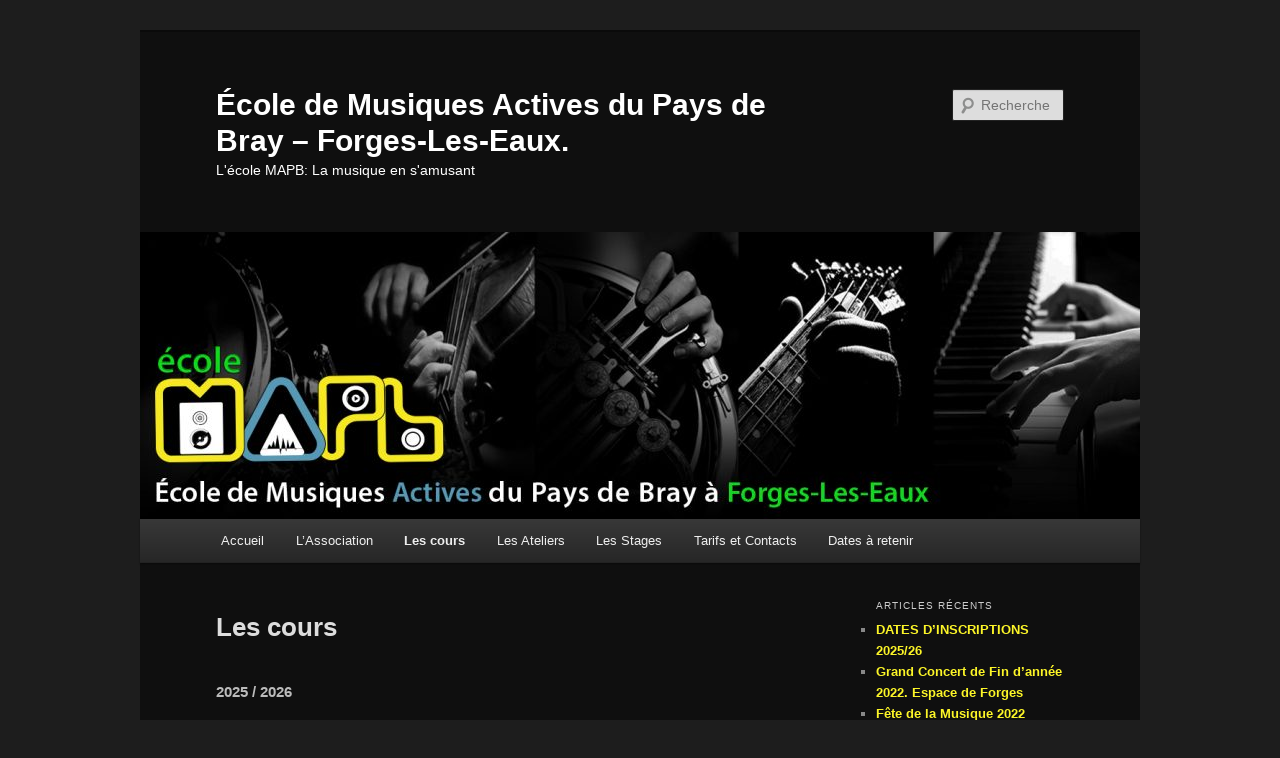

--- FILE ---
content_type: text/html; charset=UTF-8
request_url: http://www.mapbasso.fr/musiques-actuelles-forges-les-eaux-les-cours/
body_size: 6088
content:
<!DOCTYPE html>
<!--[if IE 6]>
<html id="ie6" lang="fr-FR">
<![endif]-->
<!--[if IE 7]>
<html id="ie7" lang="fr-FR">
<![endif]-->
<!--[if IE 8]>
<html id="ie8" lang="fr-FR">
<![endif]-->
<!--[if !(IE 6) & !(IE 7) & !(IE 8)]><!-->
<html lang="fr-FR">
<!--<![endif]-->
<head>
<meta charset="UTF-8" />
<meta name="viewport" content="width=device-width" />
<title>Les cours | École de Musiques Actives du Pays de Bray &#8211; Forges-Les-Eaux. </title>
<link rel="profile" href="http://gmpg.org/xfn/11" />
<link rel="stylesheet" type="text/css" media="all" href="http://www.mapbasso.fr/WordPress3/wp-content/themes/twentyeleven/style.css" />
<link rel="pingback" href="http://www.mapbasso.fr/WordPress3/xmlrpc.php" />
<!--[if lt IE 9]>
<script src="http://www.mapbasso.fr/WordPress3/wp-content/themes/twentyeleven/js/html5.js" type="text/javascript"></script>
<![endif]-->
<link rel='dns-prefetch' href='//s.w.org' />
<link rel="alternate" type="application/rss+xml" title="École de Musiques Actives du Pays de Bray - Forges-Les-Eaux.  &raquo; Flux" href="http://www.mapbasso.fr/feed/" />
<link rel="alternate" type="application/rss+xml" title="École de Musiques Actives du Pays de Bray - Forges-Les-Eaux.  &raquo; Flux des commentaires" href="http://www.mapbasso.fr/comments/feed/" />
<link rel="alternate" type="application/rss+xml" title="École de Musiques Actives du Pays de Bray - Forges-Les-Eaux.  &raquo; Les cours Flux des commentaires" href="http://www.mapbasso.fr/musiques-actuelles-forges-les-eaux-les-cours/feed/" />
		<script type="text/javascript">
			window._wpemojiSettings = {"baseUrl":"https:\/\/s.w.org\/images\/core\/emoji\/11\/72x72\/","ext":".png","svgUrl":"https:\/\/s.w.org\/images\/core\/emoji\/11\/svg\/","svgExt":".svg","source":{"concatemoji":"http:\/\/www.mapbasso.fr\/WordPress3\/wp-includes\/js\/wp-emoji-release.min.js?ver=4.9.28"}};
			!function(e,a,t){var n,r,o,i=a.createElement("canvas"),p=i.getContext&&i.getContext("2d");function s(e,t){var a=String.fromCharCode;p.clearRect(0,0,i.width,i.height),p.fillText(a.apply(this,e),0,0);e=i.toDataURL();return p.clearRect(0,0,i.width,i.height),p.fillText(a.apply(this,t),0,0),e===i.toDataURL()}function c(e){var t=a.createElement("script");t.src=e,t.defer=t.type="text/javascript",a.getElementsByTagName("head")[0].appendChild(t)}for(o=Array("flag","emoji"),t.supports={everything:!0,everythingExceptFlag:!0},r=0;r<o.length;r++)t.supports[o[r]]=function(e){if(!p||!p.fillText)return!1;switch(p.textBaseline="top",p.font="600 32px Arial",e){case"flag":return s([55356,56826,55356,56819],[55356,56826,8203,55356,56819])?!1:!s([55356,57332,56128,56423,56128,56418,56128,56421,56128,56430,56128,56423,56128,56447],[55356,57332,8203,56128,56423,8203,56128,56418,8203,56128,56421,8203,56128,56430,8203,56128,56423,8203,56128,56447]);case"emoji":return!s([55358,56760,9792,65039],[55358,56760,8203,9792,65039])}return!1}(o[r]),t.supports.everything=t.supports.everything&&t.supports[o[r]],"flag"!==o[r]&&(t.supports.everythingExceptFlag=t.supports.everythingExceptFlag&&t.supports[o[r]]);t.supports.everythingExceptFlag=t.supports.everythingExceptFlag&&!t.supports.flag,t.DOMReady=!1,t.readyCallback=function(){t.DOMReady=!0},t.supports.everything||(n=function(){t.readyCallback()},a.addEventListener?(a.addEventListener("DOMContentLoaded",n,!1),e.addEventListener("load",n,!1)):(e.attachEvent("onload",n),a.attachEvent("onreadystatechange",function(){"complete"===a.readyState&&t.readyCallback()})),(n=t.source||{}).concatemoji?c(n.concatemoji):n.wpemoji&&n.twemoji&&(c(n.twemoji),c(n.wpemoji)))}(window,document,window._wpemojiSettings);
		</script>
		<style type="text/css">
img.wp-smiley,
img.emoji {
	display: inline !important;
	border: none !important;
	box-shadow: none !important;
	height: 1em !important;
	width: 1em !important;
	margin: 0 .07em !important;
	vertical-align: -0.1em !important;
	background: none !important;
	padding: 0 !important;
}
</style>
<link rel='stylesheet' id='contact-form-7-css'  href='http://www.mapbasso.fr/WordPress3/wp-content/plugins/contact-form-7/includes/css/styles.css?ver=4.5' type='text/css' media='all' />
<link rel='stylesheet' id='dark-css'  href='http://www.mapbasso.fr/WordPress3/wp-content/themes/twentyeleven/colors/dark.css' type='text/css' media='all' />
<script type='text/javascript' src='http://www.mapbasso.fr/WordPress3/wp-includes/js/jquery/jquery.js?ver=1.12.4'></script>
<script type='text/javascript' src='http://www.mapbasso.fr/WordPress3/wp-includes/js/jquery/jquery-migrate.min.js?ver=1.4.1'></script>
<link rel='https://api.w.org/' href='http://www.mapbasso.fr/wp-json/' />
<link rel="EditURI" type="application/rsd+xml" title="RSD" href="http://www.mapbasso.fr/WordPress3/xmlrpc.php?rsd" />
<link rel="wlwmanifest" type="application/wlwmanifest+xml" href="http://www.mapbasso.fr/WordPress3/wp-includes/wlwmanifest.xml" /> 
<meta name="generator" content="WordPress 4.9.28" />
<link rel="canonical" href="http://www.mapbasso.fr/musiques-actuelles-forges-les-eaux-les-cours/" />
<link rel='shortlink' href='http://www.mapbasso.fr/?p=9' />
<link rel="alternate" type="application/json+oembed" href="http://www.mapbasso.fr/wp-json/oembed/1.0/embed?url=http%3A%2F%2Fwww.mapbasso.fr%2Fmusiques-actuelles-forges-les-eaux-les-cours%2F" />
<link rel="alternate" type="text/xml+oembed" href="http://www.mapbasso.fr/wp-json/oembed/1.0/embed?url=http%3A%2F%2Fwww.mapbasso.fr%2Fmusiques-actuelles-forges-les-eaux-les-cours%2F&#038;format=xml" />
	<style>
		/* Link color */
		a,
		#site-title a:focus,
		#site-title a:hover,
		#site-title a:active,
		.entry-title a:hover,
		.entry-title a:focus,
		.entry-title a:active,
		.widget_twentyeleven_ephemera .comments-link a:hover,
		section.recent-posts .other-recent-posts a[rel="bookmark"]:hover,
		section.recent-posts .other-recent-posts .comments-link a:hover,
		.format-image footer.entry-meta a:hover,
		#site-generator a:hover {
			color: #fcf528;
		}
		section.recent-posts .other-recent-posts .comments-link a:hover {
			border-color: #fcf528;
		}
		article.feature-image.small .entry-summary p a:hover,
		.entry-header .comments-link a:hover,
		.entry-header .comments-link a:focus,
		.entry-header .comments-link a:active,
		.feature-slider a.active {
			background-color: #fcf528;
		}
	</style>
	<style type="text/css" id="twentyeleven-header-css">
			#site-title a,
		#site-description {
			color: #ffffff;
		}
		</style>
	<link rel="icon" href="http://www.mapbasso.fr/WordPress3/wp-content/uploads/2018/07/cropped-iconemapb02-32x32.jpg" sizes="32x32" />
<link rel="icon" href="http://www.mapbasso.fr/WordPress3/wp-content/uploads/2018/07/cropped-iconemapb02-192x192.jpg" sizes="192x192" />
<link rel="apple-touch-icon-precomposed" href="http://www.mapbasso.fr/WordPress3/wp-content/uploads/2018/07/cropped-iconemapb02-180x180.jpg" />
<meta name="msapplication-TileImage" content="http://www.mapbasso.fr/WordPress3/wp-content/uploads/2018/07/cropped-iconemapb02-270x270.jpg" />
</head>

<body class="page-template page-template-sidebar-page page-template-sidebar-page-php page page-id-9 single-author two-column right-sidebar">
<div id="page" class="hfeed">
	<header id="branding" role="banner">
			<hgroup>
				<h1 id="site-title"><span><a href="http://www.mapbasso.fr/" rel="home">École de Musiques Actives du Pays de Bray &#8211; Forges-Les-Eaux. </a></span></h1>
				<h2 id="site-description">L&#039;école MAPB: La musique en s&#039;amusant</h2>
			</hgroup>

						<a href="http://www.mapbasso.fr/">
									<img src="http://www.mapbasso.fr/WordPress3/wp-content/uploads/2018/07/cropped-entetemapb02.jpg" width="1000" height="287" alt="École de Musiques Actives du Pays de Bray &#8211; Forges-Les-Eaux. " />
							</a>
			
								<form method="get" id="searchform" action="http://www.mapbasso.fr/">
		<label for="s" class="assistive-text">Recherche</label>
		<input type="text" class="field" name="s" id="s" placeholder="Recherche" />
		<input type="submit" class="submit" name="submit" id="searchsubmit" value="Recherche" />
	</form>
			
			<nav id="access" role="navigation">
				<h3 class="assistive-text">Menu principal</h3>
								<div class="skip-link"><a class="assistive-text" href="#content">Aller au contenu principal</a></div>
												<div class="menu-defaut-container"><ul id="menu-defaut" class="menu"><li id="menu-item-35" class="menu-item menu-item-type-custom menu-item-object-custom menu-item-35"><a href="http://mapbasso.fr">Accueil</a></li>
<li id="menu-item-34" class="menu-item menu-item-type-post_type menu-item-object-page menu-item-34"><a href="http://www.mapbasso.fr/musiques-actuelles-forges-les-eaux-pedagogie/">L&rsquo;Association</a></li>
<li id="menu-item-33" class="menu-item menu-item-type-post_type menu-item-object-page current-menu-item page_item page-item-9 current_page_item menu-item-33"><a href="http://www.mapbasso.fr/musiques-actuelles-forges-les-eaux-les-cours/">Les cours</a></li>
<li id="menu-item-146" class="menu-item menu-item-type-post_type menu-item-object-page menu-item-146"><a href="http://www.mapbasso.fr/musiques-actuelles-forges-les-eaux-les-ateliers/">Les Ateliers</a></li>
<li id="menu-item-60" class="menu-item menu-item-type-post_type menu-item-object-page menu-item-60"><a href="http://www.mapbasso.fr/musiques-actuelles-forges-les-eaux-les-stages/">Les Stages</a></li>
<li id="menu-item-541" class="menu-item menu-item-type-post_type menu-item-object-page menu-item-541"><a href="http://www.mapbasso.fr/tarifs-et-contacts/">Tarifs et Contacts</a></li>
<li id="menu-item-346" class="menu-item menu-item-type-post_type menu-item-object-page menu-item-346"><a href="http://www.mapbasso.fr/dates-a-retenir/">Dates à retenir</a></li>
</ul></div>			</nav><!-- #access -->
	</header><!-- #branding -->


	<div id="main">

		<div id="primary">
			<div id="content" role="main">

				
					
<article id="post-9" class="post-9 page type-page status-publish hentry">
	<header class="entry-header">
		<h1 class="entry-title">Les cours</h1>
	</header><!-- .entry-header -->

	<div class="entry-content">
		<p><strong> 2025 / 2026</strong></p>
<p><strong>Les cours de l&rsquo;année se déroulent à l’Espace de Forges à Forges-Les-Eaux.</strong></p>
<p><span style="color: #ffff00;"><strong>Toutes les musiques sont représentées : Musique classique, musiques actuelles, jazz etc&#8230;</strong></span></p>
<p><span style="color: #ffffff;"><strong>Directeur pédagogique: </strong>Anthony Garcia <a href="mailto:antho.garcia@wanadoo.fr"><span style="text-decoration: underline;">antho.garcia@wanadoo.fr</span></a>  06 71 70 24 88</span></p>
<p><span style="color: #ffffff;"><strong>Trois formules sont proposées :</strong></span></p>
<p><span style="color: #999999;">Des cours individuels de 30 minutes / </span><span style="color: #999999;">Des cours individuels de 45 minutes / </span><span style="color: #999999;">Des cours à 2 élèves de 45 minutes</span></p>
<p><strong>Les horaires sont communiqués à la rentrée.</strong></p>
<h5 class="western"><span style="text-decoration: underline;"><span style="color: #ffff00; text-decoration: underline;">LES COURS D&rsquo;INSTRUMENT:</span></span></h5>
<p>&nbsp;</p>
<h5 class="western"><span style="text-decoration: underline;"><span style="color: #ffff00; text-decoration: underline;"><img class="wp-image-157 alignleft" src="http://www.mapbasso.fr/WordPress3/wp-content/uploads/2016/09/chant.jpg" alt="mapbis2" width="73" height="74" />Technique vocale</span></span></h5>
<p class="western">Les cours de technique vocale s&rsquo;adressent à tous les publics, de tout âge et tout niveau. Ils ont lieu avec<strong> Justine Blotteau</strong> 06 73 33 17 03</p>
<h5 class="western"><span style="text-decoration: underline;"><span style="color: #ffff00; text-decoration: underline;"><img class="wp-image-159 alignleft" src="http://www.mapbasso.fr/WordPress3/wp-content/uploads/2016/09/guitare.jpg" alt="mapbis2" width="73" height="74" />GUITARE électrique,  Guitare classique, guitare d&rsquo;accompagnement</span></span></h5>
<p class="western">Les cours de guitare s&rsquo;adressent à tous les publics, de tout âge et de tout niveau. Ils ont lieu avec <strong>Anthony Garcia:</strong> <a href="mailto:antho.garcia@wanadoo.fr"><span style="text-decoration: underline;">antho.garcia@wanadoo.fr</span></a>  06 71 70 24 88</p>
<h5 class="western"><span style="text-decoration: underline;"><span style="color: #ffff00; text-decoration: underline;"><img class="wp-image-155 alignleft" src="http://www.mapbasso.fr/WordPress3/wp-content/uploads/2016/09/basse.jpg" alt="mapbis2" width="73" height="74" />BASSE</span></span></h5>
<p class="western">Les cours de basse s&rsquo;adressent à tous les publics, de tout âge et tout niveau. Ils ont lieu avec <strong>Anthony Garcia:</strong> <a href="mailto:antho.garcia@wanadoo.fr"><span style="text-decoration: underline;">antho.garcia@wanadoo.fr</span></a>  06 71 70 24 88</p>
<h5 class="western"><span style="text-decoration: underline;"><span style="color: #ffff00; text-decoration: underline;"><img class="wp-image-156 alignleft" src="http://www.mapbasso.fr/WordPress3/wp-content/uploads/2016/09/batterie.jpg" alt="mapbis2" width="73" height="74" />BATTERIE</span></span></h5>
<p class="western">Les cours de batterie s&rsquo;adressent à tous les publics, de tout âge et de tout niveau. Ils ont lieu avec <strong>David Michelena: </strong>06 27 34 40 25<u></u></p>
<h5 class="western"><span style="color: #ffff00; text-decoration: underline;"><u><img class="wp-image-600 alignleft" src="http://www.mapbasso.fr/WordPress3/wp-content/uploads/2018/07/percu-1015x1024.jpg" alt="" width="73" height="74" srcset="http://www.mapbasso.fr/WordPress3/wp-content/uploads/2018/07/percu-1015x1024.jpg 1015w, http://www.mapbasso.fr/WordPress3/wp-content/uploads/2018/07/percu-150x150.jpg 150w, http://www.mapbasso.fr/WordPress3/wp-content/uploads/2018/07/percu-297x300.jpg 297w, http://www.mapbasso.fr/WordPress3/wp-content/uploads/2018/07/percu-768x775.jpg 768w, http://www.mapbasso.fr/WordPress3/wp-content/uploads/2018/07/percu.jpg 1404w" sizes="(max-width: 73px) 100vw, 73px" /></u></span><span style="color: #ffff00; text-decoration: underline;"> PERCUSSIONS</span></h5>
<p>Les cours s’adressent à tous les publics, de tout âge et tout niveau. Ils ont lieu sur demande.</p>
<h5 class="western"><span style="text-decoration: underline;"><span style="color: #ffff00; text-decoration: underline;"><img class="wp-image-158 alignleft" src="http://www.mapbasso.fr/WordPress3/wp-content/uploads/2016/09/clavier.jpg" alt="mapbis2" width="71" height="71" />PIANO : </span></span></h5>
<p>Les cours s’adressent à tous les publics, de tout âge et tout niveau. Ils ont lieu avec <strong>Valérian Foucher: </strong>06 45 69 40 60</p>
<h5 class="western"><span style="text-decoration: underline;"><span style="color: #ffff00; text-decoration: underline;"><img class="wp-image-603 alignleft" src="http://www.mapbasso.fr/WordPress3/wp-content/uploads/2018/07/cuivres-1015x1024.jpg" alt="" width="77" height="78" srcset="http://www.mapbasso.fr/WordPress3/wp-content/uploads/2018/07/cuivres-1015x1024.jpg 1015w, http://www.mapbasso.fr/WordPress3/wp-content/uploads/2018/07/cuivres-150x150.jpg 150w, http://www.mapbasso.fr/WordPress3/wp-content/uploads/2018/07/cuivres-297x300.jpg 297w, http://www.mapbasso.fr/WordPress3/wp-content/uploads/2018/07/cuivres-768x775.jpg 768w, http://www.mapbasso.fr/WordPress3/wp-content/uploads/2018/07/cuivres.jpg 1404w" sizes="(max-width: 77px) 100vw, 77px" />LES CUIVRES</span></span></h5>
<p><span style="color: #ffffff;"><strong>TUBA :</strong></span> Les cours s’adressent à tous les publics, de tout âge et tout niveau. Ils ont lieu avec <strong>Sébastien Bouly: </strong>06 82 96 01 33<strong><br />
</strong></p>
<p><span style="color: #ffffff;"><strong>TROMBONE :</strong></span> Les cours s’adressent à tous les publics, de tout âge et tout niveau. Ils ont lieu avec <strong>Sébastien Bouly: </strong>06 82 96 01 33</p>
<p><span style="color: #ffffff;"><strong>TROMPETTE :</strong></span> Les cours s’adressent à tous les publics, de tout âge et tout niveau. Ils ont lieu avec <strong>Régis Bayeux: </strong>06 78 76 73 38</p>
<h5 class="western"><span style="text-decoration: underline;"><span style="color: #ffff00; text-decoration: underline;"><img class="wp-image-606 alignleft" src="http://www.mapbasso.fr/WordPress3/wp-content/uploads/2018/07/bois-1015x1024.jpg" alt="" width="78" height="79" srcset="http://www.mapbasso.fr/WordPress3/wp-content/uploads/2018/07/bois-1015x1024.jpg 1015w, http://www.mapbasso.fr/WordPress3/wp-content/uploads/2018/07/bois-150x150.jpg 150w, http://www.mapbasso.fr/WordPress3/wp-content/uploads/2018/07/bois-297x300.jpg 297w, http://www.mapbasso.fr/WordPress3/wp-content/uploads/2018/07/bois-768x775.jpg 768w, http://www.mapbasso.fr/WordPress3/wp-content/uploads/2018/07/bois.jpg 1404w" sizes="(max-width: 78px) 100vw, 78px" />LES BOIS</span></span></h5>
<p><span style="color: #ffffff;"><strong>SAXOPHONE :</strong></span> Les cours s’adressent à tous les publics, de tout âge et tout niveau. Ils ont lieu avec <strong>Niels Ankersmit</strong>: 06 18 69 90 91</p>
<p><strong><span style="color: #ffffff;">CLARINETTE :</span></strong> Les cours s’adressent à tous les publics, de tout âge et tout niveau. Ils ont lieu avec <strong>Baptiste Bourdon:</strong> 06 95 59 86 30</p>
<p><span style="color: #ffffff;"><strong>FLUTE TRAVERSIÈRE : </strong></span>Les cours s’adressent à tous les publics, de tout âge et tout niveau.</p>
<h5 class="western"><span style="color: #ffff00; text-decoration: underline;"><img class="wp-image-608 alignleft" src="http://www.mapbasso.fr/WordPress3/wp-content/uploads/2018/07/violon-1015x1024.jpg" alt="" width="75" height="76" srcset="http://www.mapbasso.fr/WordPress3/wp-content/uploads/2018/07/violon-1015x1024.jpg 1015w, http://www.mapbasso.fr/WordPress3/wp-content/uploads/2018/07/violon-150x150.jpg 150w, http://www.mapbasso.fr/WordPress3/wp-content/uploads/2018/07/violon-297x300.jpg 297w, http://www.mapbasso.fr/WordPress3/wp-content/uploads/2018/07/violon-768x775.jpg 768w, http://www.mapbasso.fr/WordPress3/wp-content/uploads/2018/07/violon.jpg 1404w" sizes="(max-width: 75px) 100vw, 75px" />VIOLON</span></h5>
<p>Les cours s’adressent à tous les publics, de tout âge et tout niveau. Ils ont lieu avec <strong>Dimitri Woayki:</strong> 06 18 90 26 94</p>
<h5 class="western"><img class="wp-image-756 alignleft" src="http://www.mapbasso.fr/WordPress3/wp-content/uploads/2019/01/harpe-1015x1024.jpg" alt="" width="78" height="79" srcset="http://www.mapbasso.fr/WordPress3/wp-content/uploads/2019/01/harpe-1015x1024.jpg 1015w, http://www.mapbasso.fr/WordPress3/wp-content/uploads/2019/01/harpe-150x150.jpg 150w, http://www.mapbasso.fr/WordPress3/wp-content/uploads/2019/01/harpe-297x300.jpg 297w, http://www.mapbasso.fr/WordPress3/wp-content/uploads/2019/01/harpe-768x775.jpg 768w, http://www.mapbasso.fr/WordPress3/wp-content/uploads/2019/01/harpe.jpg 1404w" sizes="(max-width: 78px) 100vw, 78px" /><span style="color: #ffff00;">HARPE</span></h5>
<p>Les cours s’adressent à tous les publics, de tout âge et tout niveau. Ils ont lieu avec <strong>Morgane LEGUAY</strong>: 06 79 81 33 43</p>
<h5 class="western"><span style="color: #ffff00;">ET LES AUTRES INSTRUMENTS ?</span></h5>
<p>Les cours d&rsquo;autres instruments peuvent éventuellement être donnés en fonction des possibilités. Contactez l&rsquo;école et nous ferons de notre mieux pour répondre à vos demandes.</p>
<h5 class="western"><span style="text-decoration: underline;"><span style="color: #ffff00; text-decoration: underline;"><br />
LE CURSUS DE FORMATION MUSICALE:</span></span></h5>
<p>&nbsp;</p>
<p><span style="color: #ffffff;"><strong>ÉVEIL MUSICAL: </strong></span>Les cours d&rsquo;éveil s&rsquo;adressent aux enfants de 3 à 6 ans et durent 45 minutes les mercredis. Ils ont lieu avec <strong>Morgane LEGUAY</strong>: 06 79 81 33 43</p>
<p><span style="color: #ffffff;"><strong>FORMATION MUSICALE CYCLE 1 et cycle 2</strong></span>, conseillée à partir de 10 ans, avec <strong>Niels Ankersmit</strong>: 06 18 69 90 91, le mardi, compris dans la cotisation de cours individuel ou collectif .</p>
<p><span style="color: #ffffff;"><strong>FORMATION MUSICALE LYCÉENS / ADULTES</strong></span>, avec <strong>Niels Ankersmit</strong>: 06 18 69 90 91 compris dans la cotisation de cours individuel ou collectif.</p>
<p>&nbsp;</p>
<p>&nbsp;</p>
			</div><!-- .entry-content -->
	<footer class="entry-meta">
			</footer><!-- .entry-meta -->
</article><!-- #post-9 -->

						<div id="comments">
	
	
	
	
</div><!-- #comments -->

				
			</div><!-- #content -->
		</div><!-- #primary -->

		<div id="secondary" class="widget-area" role="complementary">
					<aside id="recent-posts-2" class="widget widget_recent_entries">		<h3 class="widget-title">Articles récents</h3>		<ul>
											<li>
					<a href="http://www.mapbasso.fr/dates-dinscriptions-2024-25/">DATES D’INSCRIPTIONS 2025/26</a>
									</li>
											<li>
					<a href="http://www.mapbasso.fr/grand-concert-de-fin-dannee-2022-espace-de-forges/">Grand Concert de Fin d&rsquo;année 2022. Espace de Forges</a>
									</li>
											<li>
					<a href="http://www.mapbasso.fr/fete-de-la-musique-2022-forges-les-eaux/">Fête de la Musique 2022 Forges-Les-Eaux</a>
									</li>
											<li>
					<a href="http://www.mapbasso.fr/stage-de-formation-au-son-live/">Stage de formation au son live</a>
									</li>
											<li>
					<a href="http://www.mapbasso.fr/festival-yqrock/">Festival YQ&rsquo;ROCK</a>
									</li>
					</ul>
		</aside><aside id="archives-2" class="widget widget_archive"><h3 class="widget-title">Archives</h3>		<ul>
			<li><a href='http://www.mapbasso.fr/2025/08/'>août 2025</a></li>
	<li><a href='http://www.mapbasso.fr/2022/06/'>juin 2022</a></li>
	<li><a href='http://www.mapbasso.fr/2022/04/'>avril 2022</a></li>
	<li><a href='http://www.mapbasso.fr/2021/10/'>octobre 2021</a></li>
	<li><a href='http://www.mapbasso.fr/2021/08/'>août 2021</a></li>
	<li><a href='http://www.mapbasso.fr/2021/07/'>juillet 2021</a></li>
	<li><a href='http://www.mapbasso.fr/2020/08/'>août 2020</a></li>
	<li><a href='http://www.mapbasso.fr/2019/11/'>novembre 2019</a></li>
	<li><a href='http://www.mapbasso.fr/2019/09/'>septembre 2019</a></li>
	<li><a href='http://www.mapbasso.fr/2019/06/'>juin 2019</a></li>
	<li><a href='http://www.mapbasso.fr/2019/04/'>avril 2019</a></li>
	<li><a href='http://www.mapbasso.fr/2019/03/'>mars 2019</a></li>
	<li><a href='http://www.mapbasso.fr/2019/01/'>janvier 2019</a></li>
	<li><a href='http://www.mapbasso.fr/2018/10/'>octobre 2018</a></li>
	<li><a href='http://www.mapbasso.fr/2018/07/'>juillet 2018</a></li>
	<li><a href='http://www.mapbasso.fr/2018/06/'>juin 2018</a></li>
	<li><a href='http://www.mapbasso.fr/2018/01/'>janvier 2018</a></li>
	<li><a href='http://www.mapbasso.fr/2017/08/'>août 2017</a></li>
	<li><a href='http://www.mapbasso.fr/2017/06/'>juin 2017</a></li>
		</ul>
		</aside><aside id="categories-2" class="widget widget_categories"><h3 class="widget-title">Catégories</h3>		<ul>
	<li class="cat-item cat-item-2"><a href="http://www.mapbasso.fr/category/actualites/" >Actualités</a>
</li>
	<li class="cat-item cat-item-6"><a href="http://www.mapbasso.fr/category/concerts/" >Concerts</a>
</li>
		</ul>
</aside>		</div><!-- #secondary .widget-area -->

	</div><!-- #main -->

	<footer id="colophon" role="contentinfo">

			

			<div id="site-generator">
								<a href="https://wordpress.org/" title="Plate-forme de publication personnelle à la pointe de la sémantique">Fièrement propulsé par WordPress</a>
			</div>
	</footer><!-- #colophon -->
</div><!-- #page -->

<script type='text/javascript' src='http://www.mapbasso.fr/WordPress3/wp-content/plugins/contact-form-7/includes/js/jquery.form.min.js?ver=3.51.0-2014.06.20'></script>
<script type='text/javascript'>
/* <![CDATA[ */
var _wpcf7 = {"loaderUrl":"http:\/\/www.mapbasso.fr\/WordPress3\/wp-content\/plugins\/contact-form-7\/images\/ajax-loader.gif","recaptcha":{"messages":{"empty":"Merci de confirmer que vous n\u2019\u00eates pas un robot."}},"sending":"Envoi en cours...","cached":"1"};
/* ]]> */
</script>
<script type='text/javascript' src='http://www.mapbasso.fr/WordPress3/wp-content/plugins/contact-form-7/includes/js/scripts.js?ver=4.5'></script>
<script type='text/javascript' src='http://www.mapbasso.fr/WordPress3/wp-includes/js/wp-embed.min.js?ver=4.9.28'></script>
<!-- Generated in 0,172 seconds. Made 24 queries to database and 18 cached queries. Memory used - 5.91MB -->
<!-- Cached by DB Cache Reloaded Fix -->

</body>
</html>